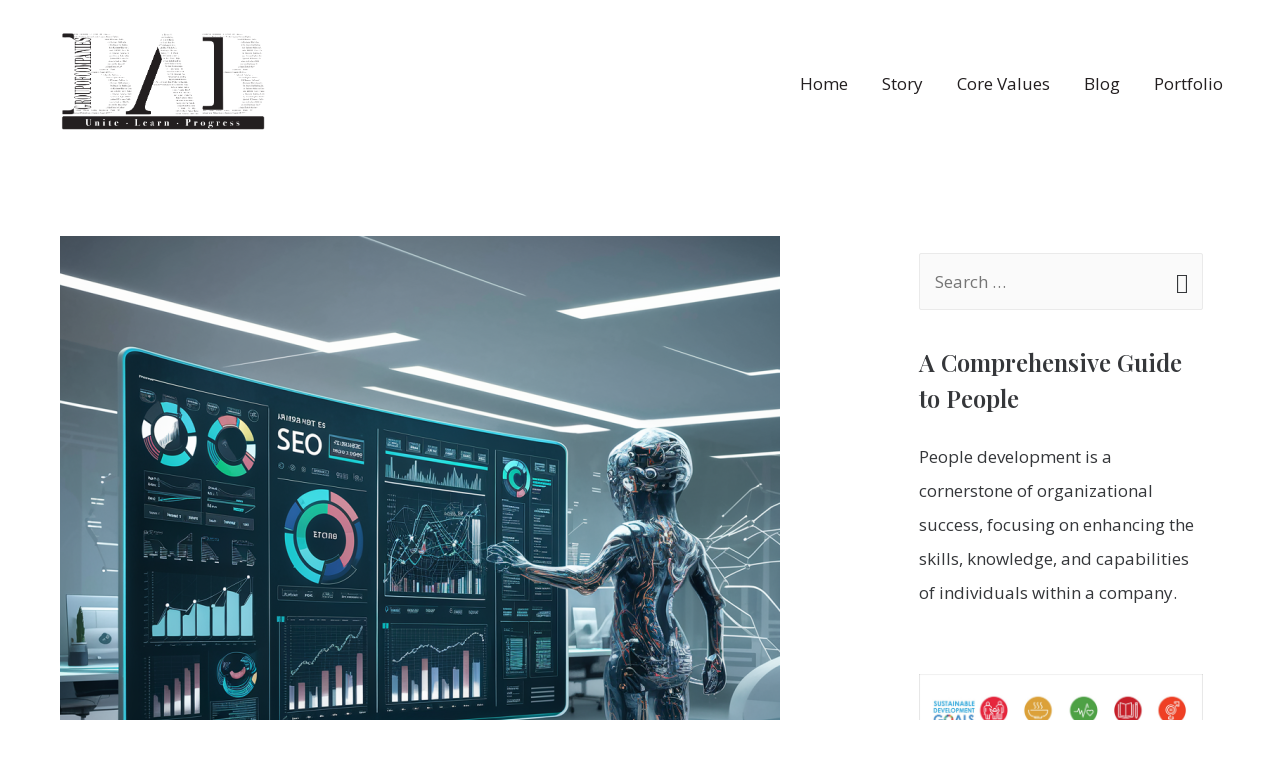

--- FILE ---
content_type: text/html; charset=utf-8
request_url: https://www.google.com/recaptcha/api2/aframe
body_size: 268
content:
<!DOCTYPE HTML><html><head><meta http-equiv="content-type" content="text/html; charset=UTF-8"></head><body><script nonce="B0XxEvET1ksg43blFthWLw">/** Anti-fraud and anti-abuse applications only. See google.com/recaptcha */ try{var clients={'sodar':'https://pagead2.googlesyndication.com/pagead/sodar?'};window.addEventListener("message",function(a){try{if(a.source===window.parent){var b=JSON.parse(a.data);var c=clients[b['id']];if(c){var d=document.createElement('img');d.src=c+b['params']+'&rc='+(localStorage.getItem("rc::a")?sessionStorage.getItem("rc::b"):"");window.document.body.appendChild(d);sessionStorage.setItem("rc::e",parseInt(sessionStorage.getItem("rc::e")||0)+1);localStorage.setItem("rc::h",'1769534236656');}}}catch(b){}});window.parent.postMessage("_grecaptcha_ready", "*");}catch(b){}</script></body></html>